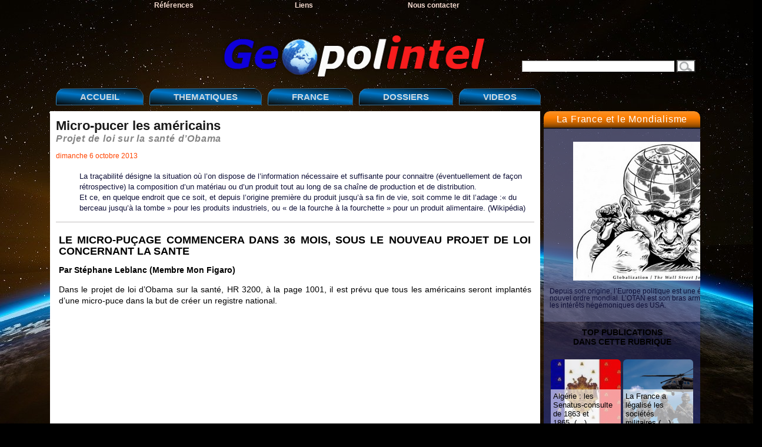

--- FILE ---
content_type: text/html; charset=utf-8
request_url: https://www.geopolintel.fr/article741.html
body_size: 7723
content:
<!DOCTYPE html PUBLIC "-//W3C//DTD XHTML 1.0 Transitional//EN" "http://www.w3.org/TR/xhtml1/DTD/xhtml1-transitional.dtd">
<html xmlns="http://www.w3.org/1999/xhtml" xml:lang="fr" lang="fr" dir="ltr">
<head>
<title>Micro-pucer les américains  - Geopolintel</title>
<meta name="description" content=" La tra&#231;abilit&#233; d&#233;signe la situation o&#249; l&#039;on dispose de l&#039;information n&#233;cessaire et suffisante pour connaitre (&#233;ventuellement de fa&#231;on (&#8230;) " />
<meta http-equiv="Content-Type" content="text/html; charset=utf-8" />

<meta name="generator" content="SPIP 4.3.9" />

<link rel="shortcut icon" href="squelettes/imgsquel/gpi.ico" type="image/x-icon" />

<meta name="viewport" content="width=device-width, initial-scale=0.7" />


<link rel="alternate" type="application/rss+xml" title="Syndiquer tout le site" href="spip.php?page=backend" />

<link rel="stylesheet" href="prive/spip_style.css" type="text/css" media="all" />

<link rel="stylesheet" href="squelettes/spip_formulaires.css" type="text/css" media="projection, screen, tv" />

<link rel="stylesheet" href="squelettes/habillage.css" type="text/css" media="projection, screen, tv" />

<link rel="stylesheet" href="squelettes/impression.css" type="text/css" media="print" />






<script>
var mediabox_settings={"auto_detect":true,"ns":"box","tt_img":true,"sel_g":"#documents_portfolio a[type='image\/jpeg'],#documents_portfolio a[type='image\/png'],#documents_portfolio a[type='image\/gif']","sel_c":".mediabox","str_ssStart":"Diaporama","str_ssStop":"Arr\u00eater","str_cur":"{current}\/{total}","str_prev":"Pr\u00e9c\u00e9dent","str_next":"Suivant","str_close":"Fermer","str_loading":"Chargement\u2026","str_petc":"Taper \u2019Echap\u2019 pour fermer","str_dialTitDef":"Boite de dialogue","str_dialTitMed":"Affichage d\u2019un media","splash_url":"","lity":{"skin":"_simple-dark","maxWidth":"90%","maxHeight":"90%","minWidth":"400px","minHeight":"","slideshow_speed":"2500","opacite":"0.9","defaultCaptionState":"expanded"}};
</script>
<!-- insert_head_css -->
<link rel="stylesheet" href="plugins-dist/mediabox/lib/lity/lity.css?1738359804" type="text/css" media="all" />
<link rel="stylesheet" href="plugins-dist/mediabox/lity/css/lity.mediabox.css?1738359805" type="text/css" media="all" />
<link rel="stylesheet" href="plugins-dist/mediabox/lity/skins/_simple-dark/lity.css?1738359838" type="text/css" media="all" /><link rel='stylesheet' type='text/css' media='all' href='plugins-dist/porte_plume/css/barre_outils.css?1738359748' />
<link rel='stylesheet' type='text/css' media='all' href='local/cache-css/cssdyn-css_barre_outils_icones_css-e2c46040.css?1738510323' />
<script src="prive/javascript/jquery.js?1738359934" type="text/javascript"></script>

<script src="prive/javascript/jquery.form.js?1738359934" type="text/javascript"></script>

<script src="prive/javascript/jquery.autosave.js?1738359934" type="text/javascript"></script>

<script src="prive/javascript/jquery.placeholder-label.js?1738359934" type="text/javascript"></script>

<script src="prive/javascript/ajaxCallback.js?1738359934" type="text/javascript"></script>

<script src="prive/javascript/js.cookie.js?1738359934" type="text/javascript"></script>
<!-- insert_head -->
<script src="plugins-dist/mediabox/lib/lity/lity.js?1738359804" type="text/javascript"></script>
<script src="plugins-dist/mediabox/lity/js/lity.mediabox.js?1738359805" type="text/javascript"></script>
<script src="plugins-dist/mediabox/javascript/spip.mediabox.js?1738359720" type="text/javascript"></script><script type='text/javascript' src='plugins-dist/porte_plume/javascript/jquery.markitup_pour_spip.js?1738359751'></script>
<script type='text/javascript' src='plugins-dist/porte_plume/javascript/jquery.previsu_spip.js?1738359751'></script>
<script type='text/javascript' src='local/cache-js/jsdyn-javascript_porte_plume_start_js-1bd6acf5.js?1738510322'></script>

<!-- Debut CS -->
<link rel="stylesheet" href="local/couteau-suisse/header.css" type="text/css" media="all" />
<!-- Fin CS -->


<!-- Debut CS -->
<script src="local/couteau-suisse/header.js" type="text/javascript"></script>
<!-- Fin CS --></head>

<body class="page_article">
	<!-- !!! {id_rubrique} en argument du INCLURE car boucles RUBRIQUES dedans -->
	<div id="page">
	

<div id="bandeau1">
	<ul>
		
			<li><a href="rubrique24.html" title="Lectures recommand&#233;es">Références</a></li>
		
			<li><a href="rubrique25.html" title="Liens">Liens</a></li>
		
			<li><a href="rubrique26.html" title="Contact">Nous contacter</a></li>
	</ul>
</div>

<div id="logogpi">
	<a rel="start home" href="https://www.geopolintel.fr/" title="Accueil"><img src="squelettes/imgsquel/logo.png" alt="Geopolintel"><strong id="nom_site_spip"></strong></a>
	<div id="recherch"><div class="formulaire_spip formulaire_recherche" id="formulaire_recherche">
<form action="spip.php?page=recherche" method="get"><div>
	<input name="page" value="recherche" type="hidden"
>
	
	<label for="recherche"></label>
	<input type="text" class="text" size="10" name="recherche" id="recherche" accesskey="4" />
	<input type="submit" class="submit" value="   " title="Rechercher" />
</div></form>
</div>
</div>
</div>


<div id="bandeau2">
	<ul>
		<li><a rel="" href="https://www.geopolintel.fr/"title="Page d'accueil du site">ACCUEIL</a></li>



				<!-- MODS 02/02/2025 : menus interactifs modifiables via la console -->
				
						<!-- menu déroulant de la rubrique THEMATIQUES -->
		
		<li><a>THEMATIQUES</a>
			<ul>
				<li><a href="rubrique1.html">Brzezinski&nbsp;: Le Grand Échiquier </a></li>
				
				<li><a href="rubrique35.html">Guerre culturelle</a></li>
				
				<li><a href="rubrique20.html">Guerre économique</a></li>
				
				<li><a href="rubrique19.html">Guerres chimique et biologique</a></li>
				
				<li><a href="rubrique5.html">Guerres impériales</a></li>
				
				<li><a href="rubrique4.html">La France et le Mondialisme</a></li>
				
				<li><a href="rubrique3.html">Le système ABM, bouclier anti-missile</a></li>
				
				<li><a href="rubrique53.html">Les destructeurs du pouvoir en France</a></li>
				
			</ul>
		</li>
		

		
		<li><a href="rubrique34.html" >FRANCE</a></li>
		

		<!-- menu déroulant de la rubrique DOSSIERS -->
		
		<li><a>DOSSIERS</a>
			<ul>
				<li><a href="rubrique11.html"> AZF, le procès&nbsp;: chronique de la thèse officielle</a></li>
				
				<li><a href="rubrique55.html">Affaire Epstein </a></li>
				
				<li><a href="rubrique12.html">AZF&nbsp;: l&#8217;histoire d&#8217;une raison d&#8217;état</a></li>
				
				<li><a href="rubrique13.html">Clearstream&nbsp;: les affaires</a></li>
				
				<li><a href="rubrique31.html">Les sept sacrifiés du mensonge</a></li>
				
			</ul>
		</li>
		

		<li><a href="rubrique23.html" >VIDEOS</a></li>
	</ul>
	<br>
</div>
	
    <div class="hfeed" id="conteneur">
    <div class="hentry" id="contenu">

        <div class="cartouche">
            <div class="surlignable">
<!--			<img
	src="local/cache-vignettes/L200xH187/arton741-8bd02.jpg?1690995268" class='spip_logo' width='200' height='187'
	alt="" />-->
<!--				-->
				<h1 class="entry-title">Micro-pucer les américains </h1>
				<p class="soustitre">Projet de loi sur la santé d&#8217;Obama</p>
            </div>

            <p><small><abbr class="published" title="2013-10-06T18:24:03Z">dimanche 6 octobre 2013</abbr></small></p>

        </div>
		
        <div class="surlignable">
            
            <div class="chapo"><p>La traçabilité désigne la situation où l&#8217;on dispose de l&#8217;information nécessaire et suffisante pour connaitre (éventuellement de façon rétrospective) la composition d&#8217;un matériau ou d&#8217;un produit tout au long de sa chaîne de production et de distribution.<br class='autobr' />
Et ce, en quelque endroit que ce soit, et depuis l&#8217;origine première du produit jusqu&#8217;à sa fin de vie, soit comme le dit l&#8217;adage&nbsp;:&#171;&nbsp;du berceau jusqu&#8217;à la tombe&nbsp;&#187; pour les produits industriels, ou &#171;&nbsp;de la fourche à la fourchette&nbsp;&#187; pour un produit alimentaire. (Wikipédia)</p></div>
			<div class="texte entry-content"><h2 class="spip">LE MICRO-PUÇAGE COMMENCERA DANS 36 MOIS, SOUS LE NOUVEAU PROJET DE LOI CONCERNANT LA SANTE</h2>
<p><strong>Par Stéphane Leblanc (Membre Mon Figaro)</strong></p>
<p>Dans le projet de loi d&#8217;Obama sur la santé, HR 3200, à la page 1001, il est prévu que tous les américains seront implantés d&#8217;une micro-puce dans la but de créer un registre national.</p>
<iframe width="420" height="315" src="//www.youtube.com/embed/RPfHdlbzb-U" frameborder="0" allowfullscreen></iframe><iframe width="420" height="315" src="//www.youtube.com/embed/Hq3vtjXEGy8" frameborder="0" allowfullscreen></iframe>
<p><strong>Le micro-puçage commencera dans 36 mois, sous le nouveau projet de loi concernant la santé</strong></p>
<p>LE NOUVEAU PROJET DE LOI RELATIF AUX SOINS DE SANTE, LE HR 3200, QUI VIENT JUSTE D&#8217;ETRE ADOPTE PAR LE CONGRES, POSSEDE EN SON SEIN L&#8217;EXIGENCE SELON LAQUELLE TOUS LES GENS QUI EN DEPENDENT SOIENT MICRO-PUCES. LES PROJETS POUR CE MICRO-PUÇAGE ETAIENT DEJA PREVUS DEPUIS DECEMBRE 2004.</p>
<p>Soyez témoins du document officiel de la FDA (Food and Drug Administration), document daté du 10 décembre 2004, et intitulé &#171;&nbsp;Class II Special Guidance Document&nbsp;: Implantable Radiofrequency Transponder System for Patient Identification and Health Information&nbsp;&#187; (Document d&#8217;orientation spéciale de classe II&nbsp;:</p>
<p>SYSTEME DE TRANSPONDEUR IMPLANTABLE A RADIOFREQUENCE POUR L&#8217;IDENTIFICATION DES PATIENTS ET LES INFORMATIONS RELATIVES A LA SANTE.<span class="spip_note_ref">&nbsp;[<a href="#nb1" class="spip_note" rel="appendix" title="http://www.fda.gov/downloads/Medica..." id="nh1">1</a>]</span></p>
<p>A présent, soyez témoins de la formulation utilisée dans le PROJET DE LOI HR 3200, &laquo;&nbsp;America&#8217;s Affordable Health Choices Act of 2009&nbsp;&raquo; (&#171;&nbsp;Loi de 2009 concernant les choix de santé financièrement abordables de l&#8217;Amérique&nbsp;&#187;) qui se trouve sur le site web des Congresses&#8217; House Ways and Means (Méthodes et Moyens de la Chambre des Congrès).<span class="spip_note_ref">&nbsp;[<a href="#nb2" class="spip_note" rel="appendix" title="http://waysandmeans.house.gov/media..." id="nh2">2</a>]</span></p>
<p>À la page 1001, on trouve &#8220;Subtitle C – National Medical Device Registry&#8221; (&#171;&nbsp;Sous-titre C – Registre National des Dispositifs Médicaux&nbsp;&#187;), qui stipule&nbsp;:</p>
<p>&#171;&nbsp;Le &#171;&nbsp;Secretary&nbsp;&#187; établira un REGISTRE NATIONAL DES DISPOSITIFS MEDICAUX (appelé dans le présent paragraphe le &#171;&nbsp;registre&nbsp;&#187;) afin de faciliter l&#8217;analyse de la sécurité (des dispositifs) après la commercialisation et les résultats des données de chaque appareil qui ... est ou a été utilisé DANS ou sur un patient ...&nbsp;&#187;</p>
<p>EN D&#8217;AUTRES TERMES, TOUT LE MONDE AYANT ETE MICRO-PUCE EN VERTU DE LA NOUVELLE LOI SUR LES SOINS DE SANTE DEVRA ETRE ENREGISTRE AUPRES DU &#171;&nbsp;SECRETARY&nbsp;&#187;. LE &#171;&nbsp;SECRETARY&nbsp;&#187; EST DEFINI COMME ETANT LE MINISTRE DE LA SANTE ET DES SERVICES SOCIAUX.</p>
<p>LA DATE A PARTIR DE LAQUELLE CE REGISTRE DOIT DEBUTER EST RENDUE OBLIGATOIRE A LA PAGE 1006, ET CORRESPOND A UNE PERIODE DE 36 MOIS APRES QUE LE PROJET DE LOI SOIT DEVENU UNE LOI RELATIVE A LA SANTE.</p>
<p>ENTRÉE EN VIGUEUR. - Le ministre de la Santé et des Services Sociaux mettra en place et commencera la mise en œuvre du registre en vertu de l&#8217;article 519(g) de la Loi fédérale sur la nourriture, les médicaments et les produits cosmétiques, comme cela a été ajouté à partir du paragraphe, PAS PLUS TARD QU&#8217;A LA DATE QUI CORRESPOND A 36 MOIS APRES LA DATE DE PROMULGATION DE LA PRESENTE LOI, sans égard au fait que les réglementations définitives pour établir et exploiter le Registre aient été promulguées ou non à partir de cette date.</p>
<p>PAR CONSEQUENT, EN VERTU DE LA LOI HR 3200 RECEMMENT ADOPTEE PAR LE CONGRES, LE PUÇAGE DES AMERICAINS DOIT COMMENCER D&#8217;ICI L&#8217;AN 2013.</p>
<div class='spip_document_979 spip_document spip_documents spip_document_image spip_documents_center spip_document_center'>
<figure class="spip_doc_inner">


		<img src='local/cache-vignettes/L236xH214/images-6-ec219.jpg?1589423036' width='236' height='214' alt='' />
</figure>
</div>
<p>Mettons en parallèle, le dispositif prévu en France&nbsp;:</p>
<h2 class="spip">Traçabilité des dispositifs médicaux en France</h2>
<p><span class="spip_note_ref">&nbsp;[<a href="#nb3" class="spip_note" rel="appendix" title="http://ansm.sante.fr/Activites/Mise..." id="nh3">3</a>]</span></p>
<p>En application de l’article L.5212-3 du code de la santé publique, les modalités de mise en œuvre de la traçabilité des dispositifs médicaux au sein des structures de soins sont précisées par le décret n&#176;&nbsp;2006-1497  fixant les règles particulières de la matériovigilance exercée sur certains dispositifs médicaux et par l’arrêté du 26 janvier 2007  précisant les dispositifs concernés.</p>
<p>Ces textes décrivent les principes de la traçabilité des dispositifs médicaux placée sous la responsabilité des utilisateurs . Ils ont été rédigés dans le but de favoriser l’organisation d’un système efficace et rapide de traçabilité des dispositifs médicaux avec un objectif de sécurité sanitaire  et dans le cadre de l’obligation d’information du patient .</p>
<p>Un guide d’application à l’intention des établissements de santé, de chirurgie esthétique et des hôpitaux des armées a été rédigé par Europharmat<span class="spip_note_ref">&nbsp;[<a href="#nb4" class="spip_note" rel="appendix" title="Euro-Pharmat, association de pharmaciens hospitaliers, réseau de compétences&nbsp;(…)" id="nh4">4</a>]</span> en collaboration avec l’ANSM.</p>
<p>Ce guide précise notamment certaines définitions de dispositifs mentionnés à l’article 1 de l’arrêté.</p>
<p>Un addendum au guide d&#8217;application a également été élaboré&nbsp;: il précise les types de dispositifs à tracer.</p>
<p>Remarque concernant les programmateurs ou systèmes de télésurveillance des dispositifs médicaux implantables actifs (défibrillateurs cardiaques, stimulateurs cardiaques…)&nbsp;:</p>
<p>Ces dispositifs sont des accessoires des dispositifs médicaux implantables actifs et sont traités à ce titre comme des dispositifs médicaux implantables actifs pour ce qui est de leur mise sur le marché. Cependant, dans la mesure où ils ne répondent pas à la définition de dispositif implantable telle que décrite au point 1.2 de l’annexe I de l’arrêté du 20 avril 2006 fixant les règles de classification des dispositifs médicaux, ils ne font pas l’objet des règles de traçabilité définies dans le décret n&#176;2006-1497.</p></div>
		</div>

		<p class="hyperlien">Voir en ligne : <a href="http://plus.lefigaro.fr/note/micro-pucer-les-americains-projet-de-loi-sur-la-sante-dobama-20100905-276614" class="spip_out">lefigaro.fr</a></p>
        
		



		
		


		

        <div class="notes surlignable"><h2 class="pas_surlignable">Notes</h2><div id="nb1">
<p><span class="spip_note_ref">[<a href="#nh1" class="spip_note" title="Notes 1" rev="appendix">1</a>]&nbsp;</span><a href="http://www.fda.gov/downloads/MedicalDevices/DeviceRegulationandGuidance/GuidanceDocuments/ucm072191.pdf" class="spip_out" rel="external">http://www.fda.gov/downloads/Medica...</a></p>
</div><div id="nb2">
<p><span class="spip_note_ref">[<a href="#nh2" class="spip_note" title="Notes 2" rev="appendix">2</a>]&nbsp;</span><a href="http://waysandmeans.house.gov/media/pdf/111/AAHCA09001xml.pdf" class="spip_out" rel="external">http://waysandmeans.house.gov/media...</a></p>
</div><div id="nb3">
<p><span class="spip_note_ref">[<a href="#nh3" class="spip_note" title="Notes 3" rev="appendix">3</a>]&nbsp;</span><a href="http://ansm.sante.fr/Activites/Mise-sur-le-marche-des-dispositifs-medicaux-et-dispositifs-medicaux-de-diagnostic-in-vitro-DM-DMIA-DMDIV/Tracabilite-des-dispositifs-medicaux/%28offset%29" class="spip_out" rel="external">http://ansm.sante.fr/Activites/Mise...</a></p>
</div><div id="nb4">
<p><span class="spip_note_ref">[<a href="#nh4" class="spip_note" title="Notes 4" rev="appendix">4</a>]&nbsp;</span>Euro-Pharmat, association de pharmaciens hospitaliers, réseau de compétences pour partager l&#8217;information et l&#8217;assistance dans le domaine des dispositifs médicaux stériles et dans leur environnement hospitalier, autour d&#8217;une base de données, d&#8217;actions et de journées de formation et d&#8217;information</p>
</div></div>

		
		<a href="#forum" name="forum" id="forum"></a>
		<p class="repondre">
			
				—&nbsp; 0 commentaires &nbsp;—
				
		</a></p>
	</div><!--#contenu-->
	</div><!--#conteneur-->


	
	<div id="navigu_rubrique">
	<!-- !!! {id_rubrique} et {id_article] en arguments du INCLURE car boucles RUBRIQUES et ARTICLES dedans -->	
	<h1 class="nav_titre_rubr">
<a href="rubrique4.html">La France et le Mondialisme</a>
</h1><div class="chapo"><div class='spip_document_1078 spip_document spip_documents spip_document_image spip_documents_left spip_document_left'>
<figure class="spip_doc_inner">


		<img src='IMG/jpg/284801565.jpg' width="320" height="236" alt='' />
</figure>
</div> 
<p>Depuis son origine, l&#8217;Europe politique est une étape de la marche du nouvel ordre mondial. L&#8217;OTAN est son bras armé en lien permanent avec les intérêts hégémoniques des USA.</p></div>


								
								
				<div class="mmrubr">					
				<h4>TOP PUBLICATIONS <br>DANS CETTE RUBRIQUE</h4>					
				<ul>						
										
												
				<div id="pluslus">									
				<div class="logo_pop"><a href="article580.html"><img
	src="local/cache-gd2/4c/a8b5dbc70998509fb715cb76b0a3ba.jpg?1738492934" class='spip_logo' width='119' height='119'
	alt="" /></a></div>
				<a href="article580.html">Algérie : les Senatus-consulte de 1863 et 1865,&nbsp;(…)</a>
				</div>						
										
												
				<div id="pluslus">									
				<div class="logo_pop"><a href="article4409.html"><img
	src="local/cache-gd2/47/9cb0aba1301eef70c30001afb3cab1.png?1763542273" class='spip_logo' width='119' height='119'
	alt="" /></a></div>
				<a href="article4409.html">La France a légalisé les sociétés militaires&nbsp;(…)</a>
				</div>						
										
												
				<div id="pluslus">									
				<div class="logo_pop"><a href="article2035.html"><img
	src="local/cache-gd2/05/a6a6dc8db18550a68f5a1daf685466.jpg?1738551617" class='spip_logo' width='119' height='119'
	alt="" /></a></div>
				<a href="article2035.html">L’Europe face à son destin</a>
				</div>						
										
												
				<div id="pluslus">									
				<div class="logo_pop"><a href="article640.html"><img
	src="local/cache-gd2/7c/7a1fb952d94ad7755ba9c2b06e2395.jpg?1741719450" class='spip_logo' width='119' height='119'
	alt="" /></a></div>
				<a href="article640.html">L’OTAN impose Microsoft et les backdoors de la NSA&nbsp;(…)</a>
				</div>						
										
												
				<div id="pluslus">									
				<div class="logo_pop"><a href="article863.html"><img
	src="local/cache-gd2/67/b9f8107c13e7a8629670ff911647d0.jpg?1740096517" class='spip_logo' width='119' height='119'
	alt="" /></a></div>
				<a href="article863.html">La géopolitique turque</a>
				</div>						
										
												
				<div id="pluslus">									
				<div class="logo_pop"><a href="article4191.html"><img
	src="local/cache-gd2/13/d24a585265b961ec01c7dd68fd51a1.jpg?1739703094" class='spip_logo' width='119' height='119'
	alt="" /></a></div>
				<a href="article4191.html">Accueil des migrants : l’État condamné à verser&nbsp;(…)</a>
				</div>						
										
												
				<div id="pluslus">									
				<div class="logo_pop"><a href="article789.html"><img
	src="local/cache-gd2/51/48a8f4ba9c6cba43209c43d6dd343f.png?1766127545" class='spip_logo' width='119' height='119'
	alt="" /></a></div>
				<a href="article789.html">Le premier président de la commission Européenne&nbsp;(…)</a>
				</div>						
										
												
				<div id="pluslus">									
				<div class="logo_pop"><a href="article2759.html"><img
	src="local/cache-gd2/8c/bec2ee8a8dddb3afa786e829fbb3ef.png?1740464659" class='spip_logo' width='119' height='119'
	alt="" /></a></div>
				<a href="article2759.html">Sida,Vaccin,Climat, McKinsey, Conseil Constitutionnel,</a>
				</div>						
										
												
				<div id="pluslus">									
				<div class="logo_pop"><a href="article2775.html"><img
	src="local/cache-gd2/04/6359467b7bb565ab1ea21e6434c01f.png?1738464899" class='spip_logo' width='119' height='119'
	alt="" /></a></div>
				<a href="article2775.html">Le cyberespace : Une nouvelle législation pour une&nbsp;(…)</a>
				</div>						
										
												
				<div id="pluslus">									
				<div class="logo_pop"><a href="article2648.html"><img
	src="local/cache-gd2/9e/a49eee9700299a2b2485af263e17cb.jpg?1738464899" class='spip_logo' width='119' height='119'
	alt="" /></a></div>
				<a href="article2648.html">Le débat s’envenime autour de l’avertissement lancé&nbsp;(…)</a>
				</div>						
										
												
				<div id="pluslus">									
				<div class="logo_pop"><a href="article2749.html"><img
	src="local/cache-gd2/64/d1769911030409196a740293f8fc2a.jpg?1740444445" class='spip_logo' width='119' height='119'
	alt="" /></a></div>
				<a href="article2749.html">Jérôme Salomon Pass Sanitaire : conflit d’intérêts&nbsp;(…)</a>
				</div>						
										
												
				<div id="pluslus">									
				<div class="logo_pop"><a href="article487.html"><img
	src="local/cache-gd2/61/9743edb0eb7100583dd20551b9b605.jpg?1739461556" class='spip_logo' width='119' height='119'
	alt="" /></a></div>
				<a href="article487.html">Merah… une affaire d’État</a>
				</div>						
						
				</ul>			
				</div>	</div><!--#navigation-->


	
	<div id="pied">
	&copy; Geopolintel 2009-2025 -
	site réalisé avec <a href="http://www.spip.net/" title="Site réalisé avec SPIP">SPIP</a> - 
	<a href="spip.php?page=backend" rel="alternate" title="Syndiquer tout le site">l'actualité Geopolintel avec RSS <img src="squelettes/feed.png" alt="Suivre la vie du site" width="16" height="16" /></a>
</div>
</div><!--#page-->
</body>
</html>

